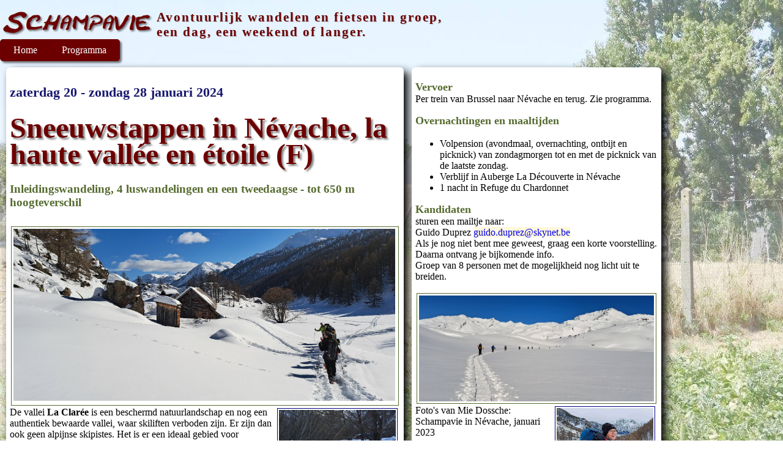

--- FILE ---
content_type: text/html
request_url: http://schampavie.be/2024/20240120_Sneeuwstappen_Nevache.html
body_size: 2715
content:

<!DOCTYPE html>

<html lang="nl">
<head>
<link rel="stylesheet" type="text/css" href="../opmaak.css">


<meta http-equiv="content-type" content="text/html; charset=utf-8">
<meta name="author" content="Hugo Marissens">
<meta name="description" content="Avontuurlijke dag- en weekendwandelingen, rugzaktrektochten, fietstochten, kajak, stadsverkenningen met Schampavie">
<meta name="keywords" content="trekking wandelen fietsen avontuurlijk dagwandeling fietstocht fietstrektocht kampeertrektocht wandelweekend fietsweekend trektocht rugzaktrektocht Vlaams trekkersgroep Schampavie kerkwegel  trageweg niet-platgetreden-paden GR-paden stadsverkenning">
<title>Wandelen en fietsen met Schampavie</title>
</head>

<body>
<p><img src="../logo.jpg" width="250px" alt="Schampavie"></p>
<p id="ondertitel">Avontuurlijk wandelen en fietsen in groep,<br>een dag, een weekend of langer.</p>


<nav>
 <ul id="nav">
         <li><a href="../index.html">Home</a> 		            
     <li><a href="../programma.html">Programma</a></li>  </ul>                    
</nav>


<section>
<article>   
<h3>zaterdag 20 - zondag 28 januari 2024</h3>
<p><b class="opval3">Sneeuwstappen in N&eacute;vache, la haute vall&eacute;e en &eacute;toile (F)</b></p>
  <h4> Inleidingswandeling, 4 luswandelingen en een tweedaagse - tot 650 m hoogteverschil </h4>

<figure>
<img src="20240120_Sneeuwstappen_Nevache11.jpg" width="99%"  alt="Nevache">
<figcaption> </figcaption>
</figure> 
 
 <img src="20240120_Sneeuwstappen_Nevache3.jpg" width="30%"  alt="Nevache"  style="float: right; margin-right; 5px; margin-bottom: 5px; border: solid navy 1px; padding:2px"/> 
 <p>
De vallei <b>La Clar&eacute;e</b> is een beschermd natuurlandschap en nog een authentiek bewaarde vallei, waar skiliften verboden zijn. Er zijn dan ook geen alpijnse skipistes. Het is er een ideaal gebied voor 
langlaufen, sneeuwraketten en hondensleden. Deze vallei leent zich perfect voor zowel zomerse als winterse wandelactiviteiten.</p>

<p>
<b>N&eacute;vache</b>, gelegen op een hoogte van 1.600 m, is een gemeente in het Franse departement Hautes-Alpes in de regio Provence-Alpes-C&ocirc;te d'Azur en telt 334 inwoners (2008). N&eacute;vache maakt deel uit van het arrondissement Brian&ccedil;on.
</p>

<p>
<img src="20240120_Sneeuwstappen_Nevache2.jpg" width="35%"  alt="Nevache"  style="float: left; margin-left; 5px; margin-bottom: 5px; border: solid navy 1px; padding:2px"/> 
In januari 2023 deden we er een semi-trekking. In 2024 wordt het rustiger met minder hoogteverschillen tot maximum 650 m. Maximale hoogte is +/- 2400 m. Het is  een gedroomd gebied voor het maken van mooie tochten. Het wordt opnieuw genieten!
</p>

<p>
De wandeldagen zijn een iets lichtere versie dan de twee laatste edities.
</p>
 
Ten volle genieten van deze week kan pas als je een goede fysieke conditie hebt. Wie gewoon is om regelmatig wandeltochten van minimum 20 km te doen, moet dit perfect aankunnen. Ervaring met sneeuwschoenwandelen is meegenomen. Beginners met een vrij goede wandelconditie zijn ook welkom.
</p>

<p><em>Programma:</em><br>
<img src="20240120_Sneeuwstappen_Nevache1.jpg" width="30%"  alt="Nevache"  style="float: right; margin-right; 5px; margin-bottom: 5px; border: solid navy 1px; padding:2px"/>

Zoals bij de vorige edities worden de tochten uitgestippeld en begeleid door Pierre Bonneau, een super aangename plaatselijke gids die het gebied goed kent. Ook wordt ten stelligste afgeraden om in de hogere Alpen sneeuwrakettentochten te doen zonder plaatselijke gids, vooral omdat er regelmatig op niet gebaande trajecten wordt gestapt wat voor een unieke ervaring zorgt. <br>
<br>
</p>

<p id="listtitle"><em></em>
<ul id="list"> 
<li>Zaterdag: reis heen met TGV naar Parijs en nachttrein (ligplaatsen) naar Brian&ccedil;on.
<li>Zondag: 's morgens aankomst in Brian&ccedil;on waar de gids ons opwacht. Verplaatsing van een half uur per taxi naar het verblijf. Na aankomst en inname van de (meerbed)kamers nemen we ontbijt en ontvangt ieder een veiligheidsset.<br>
Er is een kleine inloopwandeling waar we eveneens kennismaken over het gebruik van het beveilingsmateriaal.
<li>Maandag t/m donderdag: 4 luswandelingen met dagrugzak.
<li>Vrijdag en zaterdag: tweedaagse naar de refuge du Chardonnet (2.227 m). We nemen enkel het hoogstnodige mee. De rest van de bagage laten we achter in de gîte.
<li>Wandelen tussen 1.600 en 2.450 meter hoogte. Hoogteverschillen variëren tussen 450 en 650 meter per dag. Gemiddeld 5 tot 6 stapuren per dag.
<li>Hou er wel rekening mee dat sneeuwstappen zwaarder is dan zomerwandelen! De dagafstanden zijn korter waardoor een goede fysieke conditie volstaat.</b></i>
</ul>
</p>

<figure>
<img src="20240120_Sneeuwstappen_Nevache8.jpg" width="99%"  alt="Nevache">
<img src="20240120_Sneeuwstappen_Nevache4.jpg" width="99%"  alt="Nevache">
<img src="20240120_Sneeuwstappen_Nevache9.jpg" width="99%"  alt="Nevache">
<figcaption></figcaption>
</figure> 
</article>

<aside>
<p><em>Vervoer</em><br>
Per trein van Brussel naar Névache en terug. Zie programma.
</p>
<p><em>Overnachtingen en maaltijden</em><br>
<p id="listtitle"><em></em>
<ul id="list"> 
<li>Volpension (avondmaal, overnachting, ontbijt en picknick) van zondagmorgen tot en met de picknick van de laatste zondag.
<li>Verblijf in Auberge La Découverte in Névache
<li>1 nacht in Refuge du Chardonnet
</ul></p>

<p><em>Kandidaten</em><br>
sturen een mailtje naar:<br> 
Guido Duprez <a href="mailto:<guido.duprez@skynet.be>">guido.duprez@skynet.be</a><br>
Als je nog niet bent mee geweest, graag een korte voorstelling.<br>
Daarna ontvang je bijkomende info.<br>
Groep van 8 personen met de mogelijkheid nog licht uit te breiden.
</p>
 
 <p>
 <figure>
<img src="20240120_Sneeuwstappen_Nevache10.jpg" width="99%"  alt="Nevache">
</figure>
</p>
<p>
<img src="20240120_Sneeuwstappen_Nevache12.jpg" width="40%"  alt="Mie"  style="float: right; margin-right; 5px; margin-bottom: 5px; border: solid navy 1px; padding:2px"/>
Foto's van Mie Dossche: Schampavie in Névache, januari 2023<br><br><br><br><br>
</p>
<p>
Schampavietochten van meer dan 5 dagen zijn voorbehouden aan <a href="http://www.schampavie.be/lid.html" target="_self">leden</a> 
die al een weekend of meerdere dagtochten mee deden.</p>




</aside>

</section>

<footer>Een tocht van Schampavie vzw</footer>

</body>
</html>

--- FILE ---
content_type: text/css
request_url: http://schampavie.be/opmaak.css
body_size: 1984
content:
/*document opmaak20230817.css */

/*BEGIN BLOKKEN*/


body {
	background		: url('achtergrond.jpg');
	color			: 	black;
	margin		:	auto;
	padding		: 	0;
	min-width	:	400px;
	max-width	:	1300px;	
	text-align	: center;
	font-size		:100%;
}

header {
font-family		:	Cracked Johnnie;
font-size		:	3em;
color				:	#6C0000;
font-weight	:	bold;
line-height		:	90%;
margin			:	0;
text-shadow	:	3px 3px 3px rgba(0,0,0,.5);
text-align		:	left;
padding-top	:	8px; /*zorgt voor ruimte boven de letters*/
}

#ondertitel {
color				:	#6C0000;
font-family		: Cambria, Georgia, Serif;
font-size		:	1.3em;
font-weight	:  	bold;
margin			:	 0;    
text-align		:	left;
letter-spacing	:	2px;
text-shadow	:	1px 1px 1px rgba(0,0,0,.2);
}



section {
    min-width		:	600px;
	max-width		:	1100px;	
    text-align		: 	center;
    clear				: 	both;
	}
	

.article2 {
    float				: left;
    padding			: 5px; /*afstand van de rand*/
    margin			: 5px 5px 5px 5px; /*afstand van de andere blokken*/
	max-width		: 98%;
	background-color: white  ;
    text-align		: left;
	border-radius	: 5px 5px 5px 5px;
	box-shadow	: 2px 2px 2x #000000;	 
}

.article3 {
    float				: left;
    padding			: 5px; /*afstand van de rand*/
    margin			: 5px 5px 5px 5px; /*afstand van de andere blokken*/
	max-width		: 45%;
	background-color: white  ;
    text-align		: left;
	border-radius	: 5px 5px 5px 5px;
	box-shadow	: 5px 5px 7px #000000;	 
}



 .aside2 {
    float				: left;
    width				: 0%;
	padding			: 6px;
    margin			: 10px 10px 10px 3px;
	background-color: white  ;
    text-align		: left;
	border-radius	: 6px 6px 6px 6px;
	box-shadow	:7px 7px 14px #000000;
}

.aside3 {
    float				: left;
    width				: 45%;
	padding			: 6px;
    margin			: 10px 10px 10px 3px;
	background-color: white  ;
    text-align		: left;
	border-radius	: 6px 6px 6px 6px;
	box-shadow	:7px 7px 14px #000000;
}


article {
    float				: left;
    padding			: 6px; /*afstand van de rand*/
    margin			: 10px 10px 10px 10px; /*afstand van de andere blokken*/
	max-width		: 58%;
	background-color: white  ;
    text-align		: left;
	border-radius	: 6px 6px 6px 6px;
	box-shadow	: 7px 7px 14px #000000;	 
}

/* article4 gelijk aan article doch 98% van de venster breedte toegevoegd door Marc Saerens 2023-08-17 */
.article4 {
    float				: left;
    padding			: 6px; /*afstand van de rand*/
    margin			: 10px 10px 10px 10px; /*afstand van de andere blokken*/
	max-width		: 98%;
	background-color: white  ;
    text-align		: left;
	border-radius	: 6px 6px 6px 6px;
	box-shadow	: 7px 7px 14px #000000;	 
}

 aside{
    float				: left;
    width				: 36%;
	padding			: 6px;
    margin			: 10px 10px 10px 3px;
	background-color: white  ;
    text-align		: left;
	border-radius	: 6px 6px 6px 6px;
	box-shadow	:7px 7px 14px #000000;
}
	
	
 footer {
background		:	#6C0000;
border-radius	:	6px;
color				:	white;
clear				:	both;
float				:	left;
font-size		:	1em;
margin			:	7px 7px 7px 3px;
padding			:	0 5px;
width				:	1000px;	
}


/*EINDE BLOKKEN*/

/*BEGIN NAV*/

#nav,nav ul {
    list-style: none outside none;
    margin: 0;
    padding: 0;
}
#nav {
    background-color: #6C0000; /*kleur van de horizontale balk*/
    border-radius: 5px 5px 5px 5px; /*afronding van de hoeken*/
    box-shadow: 3px 3px 3px rgba(0, 0, 0, 0.5);
    display: table;
    padding: 2px; /*ruimte boven en onder de tekst*/
    position: relative;
}
#nav ul {
    background-color: darkslategrey;
        border-radius: 0 5px 5px 5px;
    border-width: 0 1px 1px;
    box-shadow: 0 5px 5px rgba(0, 0, 0, 0.5);
    left: -9999px;
    overflow: hidden;
    padding: 20px 0 10px;
    position: absolute;
    top: -9999px;

   
}
#nav li {
    float: left;
    position: relative;
}
#nav li a {
    color: white;
    display: block;
    font-size: 16px;
    padding: 7px 20px;
    text-decoration: none;
}
#nav li:hover > a {
    background-color: darkslategrey; /*de achtergrondkleur van de horizontale balk als je er met muis over komt*/
    border-radius: 5px 5px 5px 5px;
	color: #FFFFFF;
}
#nav li:hover > a.hsubs {
    border-radius: 5px 5px 5px 5px;
}
#nav li:hover ul.subs {
    left: 0;
    top: 34px;
    width: 180px; /*de breedte van de verticale balken*/

   
}
#nav ul li {
    width: 100%;
}
#nav ul li:hover > a { 
   	background-color: darkslategrey; /*achtergrondkleur als je over dhet scrollmenu gaat*/
    border-radius: 5px 5px 5px 5px;
}

#nav a:link {
	 background-color: #6C0000;
 }



#listtitle
{
margin-bottom: 0;
padding-bottom: 0;
color				:	darkolivegreen;
font-size		:	1.1em;
font-style		:	normal;
font-weight	:	bold;
font-family	: Cambria, Georgia, Serif;
}

#list
{
margin-top: 0;
padding-top: 0;
font-size		:	1.0em;
font-style		:	normal;
font-family	: Cambria, Georgia, Serif;
}

#list0
{
margin-top: 0;
padding-top: 0;
font-size		:	1.0em;
font-style		:	normal;
font-family	: Cambria, Georgia, Serif;
}

#list1
{
margin-top: 0;
padding-top: 0;
font-size		:	1.0em;
font-style		:	normal;
font-family	: Cambria, Georgia, Serif;
}

#list2
{
margin-top: 0;
padding-top: 0;
font-size		:	1.0em;
font-style		:	normal;
font-family	: Cambria, Georgia, Serif;
}

#list3
{
margin-top: 0;
padding-top: 0;
font-size		:	1.0em;
font-style		:	normal;
font-family	: Cambria, Georgia, Serif;
}

/*EINDE NAV*/

/*BEGIN LETTERTYPES*/


a:link {
font-weight		:	normal;
text-decoration	:	none;
background-color :   cornsilk;
}


a:hover{
font-weight		:	normal;
text-decoration	:	none;
}

a:visited{
font-weight		:	normal;
text-decoration	:	blink;
}

hr{
color				:	#7a000a; /*aubergine*/
font-size		:	1.0em;
font-style		:	normal;
}

h1{
font-size		:	1.7em;
color				:	saddlebrown;
font-weight	:	bolder;
}	

h2{
font-size		:	1.5em;
color				:	darkgreen;
font-weight	:	bold;
}

h3{
font-size		:	1.4em;
font-weight	:	bold;
color				:	midnightblue;
}

h4{
font-size		:	1.2em;
font-weight	:	bolder;
color				:	darkolivegreen;
 }

h5{
font-size		:	1.2em;
font-weight	:	bolder;
color				:	midnightblue;
}


h6{
font-size		:	1.1em;
font-weight	:	bold;
color				:	darkgreen;
}

/*font-style : normal, italic, oblique*/
/*font-weight : normal, bold, bolder, lighter, 100 tot 900, inherit*/

em{
	color			:	darkolivegreen;
	font-size		:	1.1em;
	font-style		:	normal;
	font-weight	      :	bold;
}



strong{	
font-weight	:  	bold;	
font-size		:	1.0em;
color			:  darkolivegreen;
}


p, h1, h2, h3, h4, h5, h6, li, em, strong {
font-family	: Cambria, Georgia, Serif;

}



.g{
	color			: forestgreen;
}

.opval1{
color				:	red;
background		:	yellow;
font-weight	:  	bold;
}

.opval11{
color				:	red;
background		:	yellow;
}



.opval2{
color				:	orangered;
background		:	lime;
font-weight	:  	bold;
font-size	:	2.0em;
}

.opval3 {
font-family		:	MV Boli;
font-size		:	3em;
color				:	#6C0000;
font-weight	:	bold;
line-height		:	90%;
margin			:	0;
text-shadow	:	3px 3px 3px rgba(0,0,0,.5);
text-align		:	left;
padding-top	:	8px; /*zorgt voor ruimte boven de letters*/
}

.opval4{
color				:	midnightblue;
font-size		:	1.3em;
}


.maand {
	color			:	white;
	background	:	#6C0000;
	font-size	:	1.1em;
	font-weight :	bold;
	margin			:	12px 2px 12px 2px;
	border-radius	: 6px 6px 6px 6px;
	box-shadow	: 3px 3px 4px #000000;
}

.vakantie {
	color				:	darkblue;
	background-color :   #FFFFCC;
}





/*EINDE  LETTERTYPES*/



/*START AFBEELDINGEN*/
.figuurmidden {
padding			:	2px;
float				:	none;
margin			:	2px 2px 2px 2px;
}

img{
border-radius	:	0px;	
float				: 	left;
margin			:	2px 4px 2px 2px;
}


figure{
border		:	1px solid darkolivegreen;
padding		:	1px;
float			:	left;
margin		:	2px 2px 2px 2px;
border-radius	:	0px;
}

figcaption  {
color				:	black;
font-size		:	1.0em;
float				:	left;
margin			:	2px;
clear				:	both;
}
/*EINDE AFBEELDINGEN*/





	

